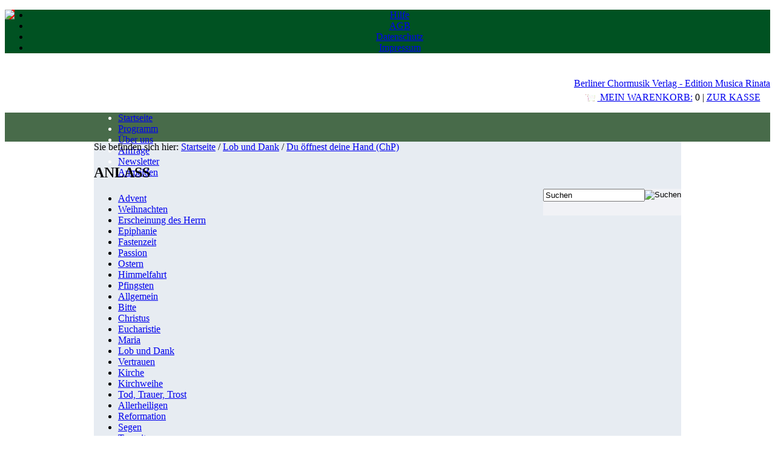

--- FILE ---
content_type: text/html
request_url: https://www.sonat-verlag.de/Lob-und-Dank/Du-oeffnest-deine-Hand-ChP::1001.html
body_size: 16109
content:


<!DOCTYPE html PUBLIC "-//W3C//DTD XHTML 1.0 Transitional//EN" "http://www.w3.org/TR/xhtml1/DTD/xhtml1-transitional.dtd">
<html xmlns="http://www.w3.org/1999/xhtml" dir="ltr" xml:lang="de">
<head>
<meta http-equiv="Content-Type" content="text/html; charset=iso-8859-15" /> 
<meta http-equiv="Content-Style-Type" content="text/css" />
<title>Du öffnest deine Hand (ChP) - Edition Sonat-Verlag</title>
<meta http-equiv="content-language" content="de" />
<meta http-equiv="cache-control" content="no-cache" />
<meta name="keywords" content="öffnest" />
<meta name="description" content="Du öffnest deine Hand (ChP):" />
<meta name="language" content="de" />
<meta name="robots" content="index,follow" />
<meta name="author" content="Stefan Rauh" />
<meta name="publisher" content="Stefan Rauh" />
<meta name="company" content="Sonat Verlag | Stefan Rauh" />
<meta name="page-topic" content="shopping" />
<meta name="reply-to" content="contact@berlin-chormusik-verlag.de" />
<meta name="revisit-after" content="5" />
<link rel="canonical" href="https://www.sonat-verlag.de/Lob-und-Dank/Du-oeffnest-deine-Hand-ChP::1001.html" />
<link rel="shortcut icon" href="https://www.sonat-verlag.de/templates/sonat/favicon.ico" type="image/x-icon" />
<!--
=========================================================
modified eCommerce Shopsoftware (c) 2009-2012 [www.modified-shop.org]
=========================================================

modified eCommerce Shopsoftware offers you highly scalable E-Commerce-Solutions and Services.
The Shopsoftware is redistributable under the GNU General Public License (Version 2) [http://www.gnu.org/licenses/gpl-2.0.html].
based on: E-Commerce Engine Copyright (c) 2006 xt:Commerce, created by Mario Zanier & Guido Winger and licensed under GNU/GPL.
Information and contribution at http://www.xt-commerce.com

=========================================================
Please visit our website: www.modified-shop.org
=========================================================
-->

<meta name="generator" content="(c) by modified eCommerce Shopsoftware ------|| http://www.modified-shop.org" />
<base href="https://www.sonat-verlag.de/" />
<link rel="stylesheet" href="templates/sonat/stylesheet.css" type="text/css" />
<link rel="stylesheet" href="templates/sonat/css/thickbox.css" type="text/css" media="screen" />

<link rel="stylesheet" href="templates/sonat/css/jquery-ui.css" type="text/css" media="screen" />
<script type="text/javascript"><!--
var selected;
var submitter = null;
function submitFunction() {
    submitter = 1;
}
function popupWindow(url) {
  window.open(url,'popupWindow','toolbar=no,location=no,directories=no,status=no,menubar=no,scrollbars=yes,resizable=yes,copyhistory=no,width=100,height=100,screenX=150,screenY=150,top=150,left=150')
}  
function selectRowEffect(object, buttonSelect) {
  if (!selected) {
    if (document.getElementById) {
      selected = document.getElementById('defaultSelected');
    } else {
      selected = document.all['defaultSelected'];
    }
  }
  if (selected) selected.className = 'moduleRow';
  object.className = 'moduleRowSelected';
  selected = object;
  if (document.getElementById('payment'[0])) {
    document.getElementById('payment'[buttonSelect]).checked=true;
  }
}
function rowOverEffect(object) {
  if (object.className == 'moduleRow') object.className = 'moduleRowOver';
}
function rowOutEffect(object) {
  if (object.className == 'moduleRowOver') object.className = 'moduleRow';
}
function popupImageWindow(url) {
  window.open(url,'popupImageWindow','toolbar=no,location=no,directories=no,status=no,menubar=no,scrollbars=no,resizable=yes,copyhistory=no,width=100,height=100,screenX=150,screenY=150,top=150,left=150')
}
//--></script>
<script src="templates/sonat/javascript/jquery.js" type="text/javascript"></script>
<script src="templates/sonat/javascript/thickbox.js" type="text/javascript"></script>

<script src="templates/sonat/javascript/jquery-ui.js" type="text/javascript"></script>
<script type="text/javascript">
/* <![CDATA[ */
	//Laden einer CSS Datei mit jquery	
    $.get("templates/sonat"+"/css/javascript.css", function(css) {
		$("head").append("<style type='text/css'>"+css+"<\/style>");
	});
	
	$(function() {
		$("#tabbed_product_info").tabs();
		$("#accordion_product_info").accordion({ autoHeight: false });
	});
/*]]>*/
</script>

<script src='https://www.sonat-verlag.de/soundmanager/soundmanager2.js'></script><script src='https://www.sonat-verlag.de/soundmanager/mp3-player-button.js'></script>
<script>
soundManager.setup({

  url: 'https://www.sonat-verlag.de/soundmanager/',
debugMode:true,
  flashVersion: 9, // optional: shiny features (default = 8)
  // optional: ignore Flash where possible, use 100% HTML5 mode
  // preferFlash: false,
  onready: function() {

    // Ready to use; soundManager.createSound() etc. can now be called.

  }
});
</script>

<style type="text/css" media="screen">
a.sm2_button {
 position:relative;
 display:inline-block; /* If you worry about old browser bugs, Firefox 2 might not like this and may need -moz-inline-box instead. :D */
 width:18px;
 height:18px;
 text-indent:-9999px; /* don't show link text */
 overflow:hidden; /* don't draw inner link text */
 vertical-align:middle;
 /* and, a bit of round-ness for the cool browsers. */
 border-radius:2px;
 margin-top:-1px; /* vertical align tweak */
 /* safari 3.1+ fun (/W3 working draft extension, TBD.) */
 -webkit-transition-property: hover;
 -webkit-transition: all 0.2s ease-in-out;
 -moz-transition: all 0.2s ease-in-out 0s; /* firefox 4 (couldn't sort out -moz-transform vs. MozTransform, so, "all" for now) */
 -o-transition-property: background-color; /* opera 10.5 */
 -o-transition-duration: 0.15s;
 /* weird IE 6/7 display fixes, and/or I'm doing it wrong */
 *text-indent:0px;
 *line-height:99em;
 *vertical-align: top;
}

a.sm2_button:focus {
 outline:none; /* maybe evil, but don't show the slight border outline on focus. */
}

a.sm2_button,
a.sm2_button.sm2_paused:hover {
 background-color:#3399cc;
 background-image:url(https://www.sonat-verlag.de//soundmanager/arrow-right-white.png);
 /* where possible, use data: and skip the HTTP request. Fancy-pants. Would use short-hand background: for above, but IE 8 doesn't override background-image. */
 background-image:url([data-uri]);
 background-image: none, url(https://www.sonat-verlag.de/soundmanager/arrow-right-white-2x.png);
 background-size: 9px 10px;
 *background-image:url(../image/arrow-right-white.gif); /* IE 6+7 don't do DATA: URIs */
 background-repeat:no-repeat;
 background-position:5px 50%;
 *background-position:5px 4px; /* IE 6 again */
}

a.sm2_button:hover,
a.sm2_button.sm2_playing,
a.sm2_button.sm2_playing:hover {
 background-color:#cc3333;
}

a.sm2_button.sm2_playing,
a.sm2_button.sm2_playing:hover {
 -moz-transform:rotate(90deg);
 -webkit-transform:rotate(90deg);
 -ms-transform:rotate(90deg);
}

a.sm2_button.sm2_paused,
a.sm2_button.sm2_paused:hover {
 background-color:#666;
}
</style>

</head>
<body>





<div id="fb-root"></div>

<script>(function(d, s, id) {

  var js, fjs = d.getElementsByTagName(s)[0];

  if (d.getElementById(id)) return;

  js = d.createElement(s); js.id = id;

  js.src = "//connect.facebook.net/de_DE/sdk.js#xfbml=1&version=v2.3";

  fjs.parentNode.insertBefore(js, fjs);

}(document, 'script', 'facebook-jssdk'));</script>


<div style="width:100%;background:#005222;text-align:center;margin:0 auto;">


<div id="headerpic">
<div style="float:left;background:#ff0000;margin-top:0;">
<a href="https://www.sonat-verlag.de/"><img src="https://www.sonat-verlag.de/templates/sonat/img/headerpic2.png"></a>
</div>
<ul id="topnavi">
<li><a href="https://www.sonat-verlag.de/Hilfe:_:12.html">Hilfe</a></li>
<li><a href="https://www.sonat-verlag.de/Unsere-AGB:_:3.html">AGB</a></li>
<li><a href="https://www.sonat-verlag.de/Datenschutz:_:2.html">Datenschutz</a></li>
<li><a href="https://www.sonat-verlag.de/Impressum:_:4.html">Impressum</a></li>
</ul>
<div id="navi" style="float:right;margin-top:25px;"><a target="_blank" href="https://www.sonat-verlag.de">Berliner Chormusik Verlag - Edition Musica Rinata</a>
<div id="cartlink" style="margin-top:5px;">
<a href="https://www.sonat-verlag.de/shopping_cart.php"><img style="vertical-align:middle;" src="/images/cart.png"> MEIN WARENKORB:</a> 0 | <a href="https://www.sonat-verlag.de/checkout_shipping.php">ZUR KASSE</a></div></div>

</div>

</div>
<div style="clear:both;"></div>
<div style="width:100%px;background:#486b4a;margin:0 auto;">
<div style="width:970px;background:#486b4a;text-align:left;height:48px;margin:0 auto;color:#ffffff;">
<ul id="topmenu">
      <li><a href="https://www.sonat-verlag.de/">Startseite</a></li>
<!--<li><a href="https://www.sonat-verlag.de/shopping_cart.php">Warenkorb</a></li>-->
<li><a href="https://www.sonat-verlag.de/Programm:_:19.html">Programm</a></li>
<li><a href="https://www.sonat-verlag.de/Ueber-uns:_:13.html">&Uuml;ber uns</a></li>
<li><a href="https://www.sonat-verlag.de/Kontakt:_:7.html">Anfrage</a></li>
<li><a href="newsletter.php">Newsletter</a></li>
        <li><a href="https://www.sonat-verlag.de/login.php">Anmelden</a></li>
      <!--             <li><a href="https://www.sonat-verlag.de/account.php">Mein Konto</a></li>
                    <li><a href="https://www.sonat-verlag.de/create_account.php">Neukunde?</a></li>
            <li><a href="https://www.sonat-verlag.de/checkout_shipping.php">Kasse</a></li>
              <li><a href="https://www.sonat-verlag.de/login.php">Anmelden</a></li>
      -->

</ul>
<div class="mysearch" style="background:#f1f2f6;float:right;height:44px;margin-top:2px;margin-bottom:2px;">

<form id="quick_find" action="https://www.sonat-verlag.de/advanced_search_result.php" method="get"><input type="hidden" name="MODsid" value="b364f9b3f360215488fee995f1d7c8af" />
<table border="0" class="search_header" cellspacing="0" cellpadding="0">
     <!--<tr>
          <td colspan="2"><strong>Suche:</strong></td>
     </tr>-->
     <tr>
          <td><input type="text" name="keywords" value="Suchen" style="width:160px;" maxlength="30" onfocus="if(this.value==this.defaultValue) this.value='';" onblur="if(this.value=='') this.value=this.defaultValue;" /></td>
          <td><input type="image" src="templates/sonat/buttons/german/button_quick_find.gif" alt="Suchen" title=" Suchen " /></td>
     </tr>
     <!--<tr>
          <td colspan="2"><a href="https://www.sonat-verlag.de/advanced_search.php">Erweiterte Suche &raquo;</a></td>
     </tr>-->
</table>
</form> 
</div>

</div>
</div>
<div style="width:970px;background:#e7ecf2;text-align:left;margin:0 auto;">
  <div id="breadcrumb">Sie befinden sich hier: <a href="https://www.sonat-verlag.de/" class="headerNavigation">Startseite</a> / <a href="https://www.sonat-verlag.de/Lob-und-Dank:::1.html" class="headerNavigation">Lob und Dank</a> / <a href="https://www.sonat-verlag.de/Lob-und-Dank/Du-oeffnest-deine-Hand-ChP::1001.html" class="headerNavigation">Du &ouml;ffnest deine Hand (ChP)</a>
</div>
<div id="contentwrap">
<div id="leftcol">
 

<h2 class="categoryheader">ANLASS</h2>
<ul id="categorymenu">
	<li class="level1"><a href="https://www.sonat-verlag.de/Advent:::5.html" title="Advent">Advent</a></li>
	<li class="level1"><a href="https://www.sonat-verlag.de/Weihnachten:::6.html" title="Weihnachten">Weihnachten</a></li>
	<li class="level1"><a href="https://www.sonat-verlag.de/Erscheinung-des-Herrn:::36.html" title="Erscheinung des Herrn">Erscheinung des Herrn</a></li>
	<li class="level1"><a href="https://www.sonat-verlag.de/Epiphanie:::42.html" title="Epiphanie">Epiphanie</a></li>
	<li class="level1"><a href="https://www.sonat-verlag.de/Fastenzeit:::27.html" title="Fastenzeit">Fastenzeit</a></li>
	<li class="level1"><a href="https://www.sonat-verlag.de/Passion:::4.html" title="Passion">Passion</a></li>
	<li class="level1"><a href="https://www.sonat-verlag.de/Ostern:::7.html" title="Ostern">Ostern</a></li>
	<li class="level1"><a href="https://www.sonat-verlag.de/Himmelfahrt:::32.html" title="Himmelfahrt">Himmelfahrt</a></li>
	<li class="level1"><a href="https://www.sonat-verlag.de/Pfingsten:::29.html" title="Pfingsten">Pfingsten</a></li>
	<li class="level1"><a href="https://www.sonat-verlag.de/Allgemein:::2.html" title="Allgemein">Allgemein</a></li>
	<li class="level1"><a href="https://www.sonat-verlag.de/Bitte:::15.html" title="Bitte">Bitte</a></li>
	<li class="level1"><a href="https://www.sonat-verlag.de/Christus:::10.html" title="Christus">Christus</a></li>
	<li class="level1"><a href="https://www.sonat-verlag.de/Eucharistie:::19.html" title="Eucharistie">Eucharistie</a></li>
	<li class="level1"><a href="https://www.sonat-verlag.de/Maria:::18.html" title="Maria">Maria</a></li>
	<li class="level1 active1 activeparent1"><a href="https://www.sonat-verlag.de/Lob-und-Dank:::1.html" title="Lob und Dank">Lob und Dank</a></li>
	<li class="level1"><a href="https://www.sonat-verlag.de/Vertrauen:::3.html" title="Vertrauen">Vertrauen</a></li>
	<li class="level1"><a href="https://www.sonat-verlag.de/Kirche:::33.html" title="Kirche">Kirche</a></li>
	<li class="level1"><a href="https://www.sonat-verlag.de/Kirchweihe:::17.html" title="Kirchweihe">Kirchweihe</a></li>
	<li class="level1"><a href="https://www.sonat-verlag.de/Tod-Trauer-Trost:::8.html" title="Tod, Trauer, Trost">Tod, Trauer, Trost</a></li>
	<li class="level1"><a href="https://www.sonat-verlag.de/Allerheiligen:::14.html" title="Allerheiligen">Allerheiligen</a></li>
	<li class="level1"><a href="https://www.sonat-verlag.de/Reformation:::57.html" title="Reformation">Reformation</a></li>
	<li class="level1"><a href="https://www.sonat-verlag.de/Segen:::12.html" title="Segen">Segen</a></li>
	<li class="level1"><a href="https://www.sonat-verlag.de/Tagzeiten:::24.html" title="Tagzeiten">Tagzeiten</a></li>
	<li class="level1"><a href="https://www.sonat-verlag.de/Messen:::31.html" title="Messen">Messen</a></li>
	<li class="level1"><a href="https://www.sonat-verlag.de/Gemeindelied-im-Chor:::23.html" title="Gemeindelied im Chor">Gemeindelied im Chor</a></li>
	<li class="level1"><a href="https://www.sonat-verlag.de/Gesaenge-zur-Messfeier:::34.html" title="Gesänge zur Messfeier">Gesänge zur Messfeier</a></li>
	<li class="level1"><a href="https://www.sonat-verlag.de/Gospel-Spiritual:::21.html" title="Gospel / Spiritual">Gospel / Spiritual</a></li>
	<li class="level1"><a href="https://www.sonat-verlag.de/Herrnhuter-Kirchenmusik:::39.html" title="Herrnhuter Kirchenmusik">Herrnhuter Kirchenmusik</a></li>
	<li class="level1"><a href="https://www.sonat-verlag.de/Chorwerke-der-Sing-Akademie:::22.html" title="Chorwerke der Sing-Akademie">Chorwerke der Sing-Akademie</a></li>
	<li class="level1"><a href="https://www.sonat-verlag.de/Sonstiges:::30.html" title="Sonstiges">Sonstiges</a></li>
	<li class="level1"><a href="https://www.sonat-verlag.de/Kinderchor:::55.html" title="Kinderchor">Kinderchor</a></li>
	<li class="level1"><a href="https://www.sonat-verlag.de/Frauenchor:::20.html" title="Frauenchor">Frauenchor</a></li>
	<li class="level1"><a href="https://www.sonat-verlag.de/Maennerchor:::9.html" title="Männerchor">Männerchor</a></li>
	<li class="level1"><a href="https://www.sonat-verlag.de/Dreistimmiger-Chor:::26.html" title="Dreistimmiger Chor">Dreistimmiger Chor</a></li>
	<li class="level1"><a href="https://www.sonat-verlag.de/Solo-Gesang-mit-Instr:::40.html" title="Solo-Gesang mit Instr">Solo-Gesang mit Instr</a></li>
	<li class="level1"><a href="https://www.sonat-verlag.de/Solo-Gesang-mit-Org:::41.html" title="Solo-Gesang mit Org">Solo-Gesang mit Org</a></li>
	<li class="level1"><a href="https://www.sonat-verlag.de/Singspiele:::51.html" title="Singspiele">Singspiele</a></li>
	<li class="level1"><a href="https://www.sonat-verlag.de/Orgel:::38.html" title="Orgel">Orgel</a></li>
	<li class="level1"><a href="https://www.sonat-verlag.de/Orgel-manualiter:::44.html" title="Orgel manualiter">Orgel manualiter</a></li>
	<li class="level1"><a href="https://www.sonat-verlag.de/Orgel-mit-Instrumenten:::46.html" title="Orgel mit Instrumenten">Orgel mit Instrumenten</a></li>
	<li class="level1"><a href="https://www.sonat-verlag.de/Orgelwerke-verschiedener-Komponisten-Sammlungen:::45.html" title="Orgelwerke verschiedener Komponisten (Sammlungen)">Orgelwerke verschiedener Komponisten (Sammlungen)</a></li>
	<li class="level1"><a href="https://www.sonat-verlag.de/Kammermusik-fuer-Blaeser:::54.html" title="Kammermusik für Bläser">Kammermusik für Bläser</a></li>
	<li class="level1"><a href="https://www.sonat-verlag.de/Kammermusik-fuer-Streicher:::53.html" title="Kammermusik für Streicher">Kammermusik für Streicher</a></li>
	<li class="level1"><a href="https://www.sonat-verlag.de/Blockfloete:::49.html" title="Blockflöte">Blockflöte</a></li>
	<li class="level1"><a href="https://www.sonat-verlag.de/Klavier:::52.html" title="Klavier">Klavier</a></li>
	<li class="level1"><a href="https://www.sonat-verlag.de/Orchesterwerke:::43.html" title="Orchesterwerke">Orchesterwerke</a></li>
	<li class="level1"><a href="https://www.sonat-verlag.de/Werke-fuer-den-Koeniglichen-Hof-und-Domchor:::11.html" title="Werke für den Königlichen Hof- und Domchor">Werke für den Königlichen Hof- und Domchor</a></li>
	<li class="level1"><a href="https://www.sonat-verlag.de/weltliche-Choere:::13.html" title="weltliche Chöre">weltliche Chöre</a></li>
	<li class="level1"><a href="https://www.sonat-verlag.de/Volkslieder:::28.html" title="Volkslieder">Volkslieder</a></li>
	<li class="level1"><a href="https://www.sonat-verlag.de/CDs:::50.html" title="CDs">CDs</a></li>
	<li class="level1"><a href="https://www.sonat-verlag.de/Neue-Songs:::59.html" title="Neue Songs">Neue Songs</a></li>
	<li class="level1"><a href="https://www.sonat-verlag.de/Frieden:::60.html" title="Frieden">Frieden</a></li>
	<li class="level1"><a href="https://www.sonat-verlag.de/Buecher:::62.html" title="Bücher">Bücher</a></li>
</ul>


<h2 class="boxheader compoheader">KOMPONISTEN</h2>
<div class="boxbody"><form id="manufacturers" action="https://www.sonat-verlag.de/" method="get"><select name="manufacturers_id" onchange="if (form.manufacturers_id.selectedIndex != 0) location = form.manufacturers_id.options[form.manufacturers_id.selectedIndex].value;" size="1" style="width: 100%;"><option value="" selected="selected">Bitte w&auml;hlen</option><option value="https://www.sonat-verlag.de/Acker-Dieter:.:208.html">Acker, Dieter</option><option value="https://www.sonat-verlag.de/Adam-Johann-Georg-1806-1867:.:328.html">Adam, Johann Ge..</option><option value="https://www.sonat-verlag.de/Ailbout-Hans:.:253.html">Ailbout, Hans</option><option value="https://www.sonat-verlag.de/Albrechtsberger-Joh-Georg-1736-1809:.:165.html">Albrechtsberger..</option><option value="https://www.sonat-verlag.de/Amann-Vincent-Aloise-1834-1899:.:196.html">Amann, Vincent ..</option><option value="https://www.sonat-verlag.de/Anerio-Felice-1560-1614:.:269.html">Anerio, Felice ..</option><option value="https://www.sonat-verlag.de/Anonymus:.:98.html">Anonymus</option><option value="https://www.sonat-verlag.de/Ardelt-Reinhard-1966:.:226.html">Ardelt, Reinhar..</option><option value="https://www.sonat-verlag.de/Arnold-Georg-1676:.:170.html">Arnold, Georg (..</option><option value="https://www.sonat-verlag.de/Arnold-Siegfried-1945:.:327.html">Arnold, Siegfri..</option><option value="https://www.sonat-verlag.de/Auffmann-Joseph-Anton-ca-1720-1773:.:218.html">Auffmann, Josep..</option><option value="https://www.sonat-verlag.de/Aumann-Franz-1728-1797:.:166.html">Aumann, Franz (..</option><option value="https://www.sonat-verlag.de/Bach-August-Wilhelm-1796-1869:.:306.html">Bach, August Wi..</option><option value="https://www.sonat-verlag.de/Bach-Joh-Christian-1735-1782:.:219.html">Bach, Joh. Chri..</option><option value="https://www.sonat-verlag.de/Bach-Joh-Sebastian-1685-1750:.:230.html">Bach, Joh. Seba..</option><option value="https://www.sonat-verlag.de/Banchieri-Adriano-1568-1634:.:224.html">Banchieri, Adri..</option><option value="https://www.sonat-verlag.de/Bandermann-Lothar-1936:.:341.html">Bandermann, Lot..</option><option value="https://www.sonat-verlag.de/Barner-Andreas-1835-1910:.:198.html">Barner, Andreas..</option><option value="https://www.sonat-verlag.de/Bartmuss-Richard-1859-1910:.:87.html">Bartmuß, Richar..</option><option value="https://www.sonat-verlag.de/Battmann-Jacques-Louis:.:319.html">Battmann, Jacqu..</option><option value="https://www.sonat-verlag.de/Battmann-Jacques-Louis:.:162.html">Battmann, Jacqu..</option><option value="https://www.sonat-verlag.de/Becker-Albert-1834-1899:.:1.html">Becker, Albert ..</option><option value="https://www.sonat-verlag.de/Benaut-Josse-Francois-Joseph-1743-1794:.:189.html">Benaut, Josse-F..</option><option value="https://www.sonat-verlag.de/Benda-Georg-1722-1795:.:151.html">Benda, Georg (1..</option><option value="https://www.sonat-verlag.de/Benoit-Peter-1834-1901:.:272.html">Benoit, Peter (..</option><option value="https://www.sonat-verlag.de/Berger-Wilhelm-1861-1911:.:2.html">Berger, Wilhelm..</option><option value="https://www.sonat-verlag.de/Berghorn-Alfred:.:231.html">Berghorn, Alfre..</option><option value="https://www.sonat-verlag.de/Bergt-August-1771-1837:.:145.html">Bergt, August (..</option><option value="https://www.sonat-verlag.de/Bernier-Nicolas-1664-1734:.:282.html">Bernier, Nicola..</option><option value="https://www.sonat-verlag.de/Bibl-Rudolf-1832-1902:.:266.html">Bibl, Rudolf (1..</option><option value="https://www.sonat-verlag.de/Biller-G-Chr:.:360.html">Biller, G. Chr.</option><option value="https://www.sonat-verlag.de/Birn-Max-1863-1926:.:267.html">Birn, Max (1863..</option><option value="https://www.sonat-verlag.de/Blaze-Henri-1763-1833:.:154.html">Blaze, Henri (1..</option><option value="https://www.sonat-verlag.de/Boeddecker-Philipp-Friedrich-1607-1683:.:351.html">Böddecker, Phil..</option><option value="https://www.sonat-verlag.de/Boely-Alexandre-1785-1858:.:184.html">Boely, Alexandr..</option><option value="https://www.sonat-verlag.de/Boehmann-Boris-1964:.:3.html">Böhmann, Boris ..</option><option value="https://www.sonat-verlag.de/Bohn-Ernest-Guillaume:.:192.html">Bohn, Ernest Gu..</option><option value="https://www.sonat-verlag.de/Boyce-William-1710-1779:.:176.html">Boyce, William ..</option><option value="https://www.sonat-verlag.de/Brahms-Johannes-1833-1897:.:7.html">Brahms, Johanne..</option><option value="https://www.sonat-verlag.de/Breman-Niklas:.:293.html">Breman, Niklas</option><option value="https://www.sonat-verlag.de/Bresch-Elisabeth:.:322.html">Bresch, Elisabe..</option><option value="https://www.sonat-verlag.de/Breuer-Heribert:.:225.html">Breuer, Heriber..</option><option value="https://www.sonat-verlag.de/Briegel-Carl-Wolfgang:.:130.html">Briegel, Carl W..</option><option value="https://www.sonat-verlag.de/Brixi-Franz-Xaver:.:144.html">Brixi, Franz Xa..</option><option value="https://www.sonat-verlag.de/Brochin-Pavel:.:329.html">Brochin, Pavel</option><option value="https://www.sonat-verlag.de/Brommann-Tobias:.:4.html">Brommann, Tobia..</option><option value="https://www.sonat-verlag.de/Brosig-Moritz:.:194.html">Brosig, Moritz</option><option value="https://www.sonat-verlag.de/Bruch-Max:.:5.html">Bruch, Max</option><option value="https://www.sonat-verlag.de/Brueck-Joh-Friedr:.:164.html">Brück, Joh. Fri..</option><option value="https://www.sonat-verlag.de/Bruckner-Anton:.:6.html">Bruckner, Anton</option><option value="https://www.sonat-verlag.de/Brueckner-Monika:.:232.html">Brückner, Monik..</option><option value="https://www.sonat-verlag.de/Burney-Charles:.:297.html">Burney, Charles</option><option value="https://www.sonat-verlag.de/Buxtehude-Dieterich:.:331.html">Buxtehude, Diet..</option><option value="https://www.sonat-verlag.de/Byrd-William:.:290.html">Byrd, William</option><option value="https://www.sonat-verlag.de/Caldara-Antonio:.:128.html">Caldara, Antoni..</option><option value="https://www.sonat-verlag.de/Capocci-Filippo:.:275.html">Capocci, Filipp..</option><option value="https://www.sonat-verlag.de/Capricornus-Samuel:.:149.html">Capricornus, Sa..</option><option value="https://www.sonat-verlag.de/Carpani-Gaetano:.:167.html">Carpani, Gaetan..</option><option value="https://www.sonat-verlag.de/Cazzati-Maurizio:.:141.html">Cazzati, Mauriz..</option><option value="https://www.sonat-verlag.de/Chemin-Petit-Hans:.:209.html">Chemin-Petit, H..</option><option value="https://www.sonat-verlag.de/Cherubini-Luigi:.:8.html">Cherubini, Luig..</option><option value="https://www.sonat-verlag.de/Claussmann-Aloys:.:207.html">Claussmann, Alo..</option><option value="https://www.sonat-verlag.de/Cominetti-Ennio:.:303.html">Cominetti, Enni..</option><option value="https://www.sonat-verlag.de/Crabtree-Paul:.:10.html">Crabtree, Paul</option><option value="https://www.sonat-verlag.de/Crueger-Johann:.:9.html">Crüger, Johann</option><option value="https://www.sonat-verlag.de/Dandrieu-Pierre:.:177.html">Dandrieu, Pierr..</option><option value="https://www.sonat-verlag.de/Dedekind-Constantin-Chr:.:271.html">Dedekind, Const..</option><option value="https://www.sonat-verlag.de/Delalande-Michel-Richard:.:126.html">Delalande Miche..</option><option value="https://www.sonat-verlag.de/Diabelli-Anton:.:119.html">Diabelli, Anton</option><option value="https://www.sonat-verlag.de/Dietrich-Albert:.:12.html">Dietrich, Alber..</option><option value="https://www.sonat-verlag.de/Dittersdorf-Carl-Ditters-v:.:148.html">Dittersdorf, Ca..</option><option value="https://www.sonat-verlag.de/Doles-Johann-Friedrich:.:105.html">Doles, Johann F..</option><option value="https://www.sonat-verlag.de/Doeser-Peter-Alexander:.:190.html">Döser, Peter Al..</option><option value="https://www.sonat-verlag.de/Draeseke-Felix:.:13.html">Draeseke, Felix</option><option value="https://www.sonat-verlag.de/Dressler-Gallus:.:11.html">Dressler, Gallu..</option><option value="https://www.sonat-verlag.de/Drwenski-Walter-1892-1956:.:261.html">Drwenski, Walte..</option><option value="https://www.sonat-verlag.de/Ebeling-Johann-Georg:.:15.html">Ebeling, Johann..</option><option value="https://www.sonat-verlag.de/Eberlin-Joh-Ernst:.:146.html">Eberlin, Joh. E..</option><option value="https://www.sonat-verlag.de/Eccard-Johann:.:14.html">Eccard, Johann</option><option value="https://www.sonat-verlag.de/Eckardt-William:.:298.html">Eckardt, Willia..</option><option value="https://www.sonat-verlag.de/Elger-Wolfgang-1932:.:92.html">Elger, Wolfgang..</option><option value="https://www.sonat-verlag.de/Enckhausen-Heinrich:.:191.html">Enckhausen, Hei..</option><option value="https://www.sonat-verlag.de/Engel-David-Hermann:.:278.html">Engel, David He..</option><option value="https://www.sonat-verlag.de/Erdmann-Dietrich:.:254.html">Erdmann, Dietri..</option><option value="https://www.sonat-verlag.de/Faehrmann-Hans:.:304.html">Fährmann, Hans</option><option value="https://www.sonat-verlag.de/Faisst-Immanuel:.:120.html">Faißt, Immanuel</option><option value="https://www.sonat-verlag.de/Fasch-C-Fr-Chr:.:18.html">Fasch, C. Fr. C..</option><option value="https://www.sonat-verlag.de/Feltz-Louis-1816-1891:.:158.html">Feltz, Louis (1..</option><option value="https://www.sonat-verlag.de/Fink-Christian-1831-1911:.:83.html">Fink, Christian..</option><option value="https://www.sonat-verlag.de/Fischer-Michael-Gotthard:.:188.html">Fischer, Michae..</option><option value="https://www.sonat-verlag.de/Fluegel-Gustav:.:183.html">Flügel, Gustav</option><option value="https://www.sonat-verlag.de/Forchhammer-Theophil:.:182.html">Forchhammer, Th..</option><option value="https://www.sonat-verlag.de/Forster-Alexandra:.:333.html">Forster, Alexan..</option><option value="https://www.sonat-verlag.de/Frauenholtz-Joh-Christoph:.:133.html">Frauenholtz, Jo..</option><option value="https://www.sonat-verlag.de/Freundt-Cornelius:.:17.html">Freundt, Cornel..</option><option value="https://www.sonat-verlag.de/Freydt-Johann-Ludwig:.:296.html">Freydt, Johann ..</option><option value="https://www.sonat-verlag.de/Frieberger-Rupert-Gottfr-1951-2016:.:161.html">Frieberger, Rup..</option><option value="https://www.sonat-verlag.de/Fuchs-Bastian-1994:.:361.html">Fuchs, Bastian ..</option><option value="https://www.sonat-verlag.de/Fuchs-Robert:.:270.html">Fuchs, Robert</option><option value="https://www.sonat-verlag.de/Fuehrer-Robert:.:305.html">Führer, Robert</option><option value="https://www.sonat-verlag.de/Funke-Michael-C:.:16.html">Funke, Michael ..</option><option value="https://www.sonat-verlag.de/Fux-Joh-Josef:.:142.html">Fux, Joh. Josef</option><option value="https://www.sonat-verlag.de/Gabrieli-Giovanni:.:25.html">Gabrieli, Giova..</option><option value="https://www.sonat-verlag.de/Gade-Niels-W:.:26.html">Gade, Niels W.</option><option value="https://www.sonat-verlag.de/Gadsch-Herbert-1913-2011:.:100.html">Gadsch, Herbert..</option><option value="https://www.sonat-verlag.de/Gast-Friedrich-Moritz:.:307.html">Gast, Friedrich..</option><option value="https://www.sonat-verlag.de/Geierhaas-Gustav-1888-1976:.:352.html">Geierhaas, Gust..</option><option value="https://www.sonat-verlag.de/Geisler-Joh-Christian:.:117.html">Geisler, Joh. C..</option><option value="https://www.sonat-verlag.de/Genzmer-Harald:.:233.html">Genzmer, Harald</option><option value="https://www.sonat-verlag.de/Gerlach-Guenter:.:19.html">Gerlach, Günter</option><option value="https://www.sonat-verlag.de/Gerstenbuettel-Joachim:.:229.html">Gerstenbüttel, ..</option><option value="https://www.sonat-verlag.de/Gessner-Adolph-1864-1919:.:199.html">Gessner, Adolph..</option><option value="https://www.sonat-verlag.de/Glaser-Joh-Wendelin:.:143.html">Glaser, Joh. We..</option><option value="https://www.sonat-verlag.de/Gluck-Christoph-W:.:273.html">Gluck, Christop..</option><option value="https://www.sonat-verlag.de/Goebel-Benedict:.:263.html">Goebel, Benedic..</option><option value="https://www.sonat-verlag.de/Goltz-Susanne:.:20.html">Goltz, Susanne</option><option value="https://www.sonat-verlag.de/Goettsche-Gunther-Martin:.:103.html">Göttsche, Gunth..</option><option value="https://www.sonat-verlag.de/Graap-Lothar:.:99.html">Graap, Lothar</option><option value="https://www.sonat-verlag.de/Graun-Karl-Heinrich:.:97.html">Graun, Karl Hei..</option><option value="https://www.sonat-verlag.de/Graupner-Christoph-1683-1760:.:125.html">Graupner, Chris..</option><option value="https://www.sonat-verlag.de/Gregor-Christian:.:116.html">Gregor, Christi..</option><option value="https://www.sonat-verlag.de/Grell-Eduard:.:23.html">Grell, Eduard</option><option value="https://www.sonat-verlag.de/Grieg-Edvard:.:24.html">Grieg, Edvard</option><option value="https://www.sonat-verlag.de/Grimm-Daniel-Johann:.:118.html">Grimm, Daniel J..</option><option value="https://www.sonat-verlag.de/Gronostay-Uwe:.:22.html">Gronostay, Uwe</option><option value="https://www.sonat-verlag.de/Grosjean-Ernest:.:195.html">Grosjean, Ernes..</option><option value="https://www.sonat-verlag.de/Guilmant-Alexandre:.:185.html">Guilmant, Alexa..</option><option value="https://www.sonat-verlag.de/Gulbins-Max:.:203.html">Gulbins, Max</option><option value="https://www.sonat-verlag.de/Habert-Joh-Ev:.:262.html">Habert, Joh. Ev..</option><option value="https://www.sonat-verlag.de/Halaczinsky-Rudolf:.:234.html">Halaczinsky, Ru..</option><option value="https://www.sonat-verlag.de/Haller-Michael:.:28.html">Haller, Michael</option><option value="https://www.sonat-verlag.de/Hammerschmidt-Andreas:.:129.html">Hammerschmidt, ..</option><option value="https://www.sonat-verlag.de/Haendel-G-Fr:.:175.html">Händel, G. Fr.</option><option value="https://www.sonat-verlag.de/Hanisch-Joseph:.:31.html">Hanisch, Joseph</option><option value="https://www.sonat-verlag.de/Hardouin-Henri:.:300.html">Hardouin, Henri</option><option value="https://www.sonat-verlag.de/Harrer-Johann-Gottlob:.:114.html">Harrer, Johann ..</option><option value="https://www.sonat-verlag.de/Hassler-Hans-Leo:.:285.html">Hassler, Hans L..</option><option value="https://www.sonat-verlag.de/Hauptmann-Moritz:.:90.html">Hauptmann, Mori..</option><option value="https://www.sonat-verlag.de/Haydn-Joseph:.:138.html">Haydn, Joseph</option><option value="https://www.sonat-verlag.de/Haydn-Michael:.:123.html">Haydn, Michael</option><option value="https://www.sonat-verlag.de/Heiss-Tom-1976:.:343.html">Heiss, Tom (*19..</option><option value="https://www.sonat-verlag.de/Herbst-Johannes:.:115.html">Herbst, Johanne..</option><option value="https://www.sonat-verlag.de/Herzog-Joh-Georg:.:27.html">Herzog, Joh. Ge..</option><option value="https://www.sonat-verlag.de/Herzogenberg-Heinrich-v-1843-1900:.:30.html">Herzogenberg, H..</option><option value="https://www.sonat-verlag.de/Hesse-Adolph:.:193.html">Hesse, Adolph</option><option value="https://www.sonat-verlag.de/Hildemann-Wolfgang:.:235.html">Hildemann, Wolf..</option><option value="https://www.sonat-verlag.de/Hiller-Ferdinand:.:29.html">Hiller, Ferdina..</option><option value="https://www.sonat-verlag.de/Hiller-Johann-Adam:.:106.html">Hiller, Johann ..</option><option value="https://www.sonat-verlag.de/Himmel-Friedrich-Heinrich:.:228.html">Himmel, Friedri..</option><option value="https://www.sonat-verlag.de/Hofmann-Eberhard:.:94.html">Hofmann, Eberha..</option><option value="https://www.sonat-verlag.de/Hofmann-Leopold:.:159.html">Hofmann, Leopol..</option><option value="https://www.sonat-verlag.de/Holzbauer-Ignaz:.:156.html">Holzbauer, Igna..</option><option value="https://www.sonat-verlag.de/Homilius-Gottfried-August:.:96.html">Homilius, Gottf..</option><option value="https://www.sonat-verlag.de/Honegger-Arthur-1892-1955:.:356.html">Honegger, Arthu..</option><option value="https://www.sonat-verlag.de/Hoyer-Karl:.:277.html">Hoyer, Karl</option><option value="https://www.sonat-verlag.de/Humperdinck-Engelbert:.:210.html">Humperdinck, En..</option><option value="https://www.sonat-verlag.de/Jacobi-Tobias:.:173.html">Jacobi, Tobias</option><option value="https://www.sonat-verlag.de/Jadassohn-Salomon:.:186.html">Jadassohn, Salo..</option><option value="https://www.sonat-verlag.de/Jansen-Axel:.:316.html">Jansen, Axel</option><option value="https://www.sonat-verlag.de/Jansen-F-Gustav:.:279.html">Jansen, F. Gust..</option><option value="https://www.sonat-verlag.de/Jensen-Gustav:.:211.html">Jensen, Gustav</option><option value="https://www.sonat-verlag.de/Karg-Elert-Sigfrid:.:157.html">Karg-Elert, Sig..</option><option value="https://www.sonat-verlag.de/Karl-Florian:.:34.html">Karl, Florian</option><option value="https://www.sonat-verlag.de/Kayser-Isfrid:.:174.html">Kayser, Isfrid</option><option value="https://www.sonat-verlag.de/Keller-Godfrey:.:217.html">Keller, Godfrey</option><option value="https://www.sonat-verlag.de/Kiel-Friedrich:.:35.html">Kiel, Friedrich</option><option value="https://www.sonat-verlag.de/Kienzl-Wilhelm:.:212.html">Kienzl, Wilhelm</option><option value="https://www.sonat-verlag.de/Kindermann-Joh-Erasmus:.:315.html">Kindermann, Joh..</option><option value="https://www.sonat-verlag.de/Kirchner-Theodor:.:314.html">Kirchner, Theod..</option><option value="https://www.sonat-verlag.de/Kistler-Cyrill-1848-1907:.:340.html">Kistler, Cyrill..</option><option value="https://www.sonat-verlag.de/Kittel-Joh-Christian:.:197.html">Kittel, Joh. Ch..</option><option value="https://www.sonat-verlag.de/Klauer-Franz-Gustav:.:292.html">Klauer, Franz G..</option><option value="https://www.sonat-verlag.de/Klein-Bernhard:.:33.html">Klein, Bernhard</option><option value="https://www.sonat-verlag.de/Klek-Konrad:.:110.html">Klek, Konrad</option><option value="https://www.sonat-verlag.de/Klemenz-Martin:.:227.html">Klemenz, Martin</option><option value="https://www.sonat-verlag.de/Klughardt-August:.:260.html">Klughardt, Augu..</option><option value="https://www.sonat-verlag.de/Knecht-Justin-Heinr:.:171.html">Knecht, Justin ..</option><option value="https://www.sonat-verlag.de/Koch-Matthaeus:.:113.html">Koch, Matthäus</option><option value="https://www.sonat-verlag.de/Kocher-Conrad:.:86.html">Kocher, Conrad</option><option value="https://www.sonat-verlag.de/Koehler-Wilhelm:.:32.html">Köhler, Wilhelm</option><option value="https://www.sonat-verlag.de/Komma-Karl-Michael:.:236.html">Komma, Karl-Mic..</option><option value="https://www.sonat-verlag.de/Koeppl-Johannes:.:36.html">Köppl, Johannes</option><option value="https://www.sonat-verlag.de/Koessler-Hans:.:324.html">Kössler, Hans</option><option value="https://www.sonat-verlag.de/Krieger-Joh-Philipp:.:283.html">Krieger, Joh. P..</option><option value="https://www.sonat-verlag.de/Kropfreiter-Augustinus-Franz-1936-2003:.:108.html">Kropfreiter, Au..</option><option value="https://www.sonat-verlag.de/Lachner-Franz:.:213.html">Lachner, Franz</option><option value="https://www.sonat-verlag.de/Lang-Heinrich:.:180.html">Lang, Heinrich</option><option value="https://www.sonat-verlag.de/Lange-Samuel-de:.:200.html">Lange, Samuel d..</option><option value="https://www.sonat-verlag.de/Lange-Mueller-Peter-Erasmus-1850-1926:.:336.html">Lange-Müller, P..</option><option value="https://www.sonat-verlag.de/Lippacher-Clement:.:204.html">Lippacher, Clem..</option><option value="https://www.sonat-verlag.de/Liszt-Franz:.:134.html">Liszt, Franz</option><option value="https://www.sonat-verlag.de/Litzau-Johann-Barend:.:276.html">Litzau, Johann ..</option><option value="https://www.sonat-verlag.de/Loewe-Carl:.:38.html">Loewe, Carl</option><option value="https://www.sonat-verlag.de/Lohff-Dietrich:.:136.html">Lohff, Dietrich</option><option value="https://www.sonat-verlag.de/Lothar-Mark:.:214.html">Lothar, Mark</option><option value="https://www.sonat-verlag.de/Luetzel-Joh-Heinrich:.:37.html">Lützel, Joh. He..</option><option value="https://www.sonat-verlag.de/Mendelssohn-Bartholdy-Felix:.:42.html">Mendelssohn Bar..</option><option value="https://www.sonat-verlag.de/Mendelssohn-Arnold:.:43.html">Mendelssohn, Ar..</option><option value="https://www.sonat-verlag.de/Mengewein-Carl:.:41.html">Mengewein, Carl</option><option value="https://www.sonat-verlag.de/Mergner-Friedrich:.:163.html">Mergner, Friedr..</option><option value="https://www.sonat-verlag.de/Merkel-Gustav:.:45.html">Merkel, Gustav</option><option value="https://www.sonat-verlag.de/Metzler-Friedrich:.:255.html">Metzler, Friedr..</option><option value="https://www.sonat-verlag.de/Meyerbeer-Giacomo:.:44.html">Meyerbeer, Giac..</option><option value="https://www.sonat-verlag.de/Mine-Adolphe:.:259.html">Mine, Adolphe</option><option value="https://www.sonat-verlag.de/Mitterer-Ignaz:.:39.html">Mitterer, Ignaz</option><option value="https://www.sonat-verlag.de/Moritz-Kilian:.:347.html">Moritz, Kilian</option><option value="https://www.sonat-verlag.de/Mortimer-Peter:.:265.html">Mortimer, Peter</option><option value="https://www.sonat-verlag.de/Moyseowicz-Gabriela:.:256.html">Moyseowicz, Gab..</option><option value="https://www.sonat-verlag.de/Mozart-Leopold:.:137.html">Mozart, Leopold</option><option value="https://www.sonat-verlag.de/Mozart-Wolfgang-Amadeus:.:237.html">Mozart, Wolfgan..</option><option value="https://www.sonat-verlag.de/Muehling-August:.:280.html">Mühling, August</option><option value="https://www.sonat-verlag.de/Mueller-Richard-1830-1904:.:339.html">Müller, Richard..</option><option value="https://www.sonat-verlag.de/Mueller-Hartung-Carl:.:40.html">Müller-Hartung,..</option><option value="https://www.sonat-verlag.de/Naegele-Reiner-1960:.:338.html">Nägele, Reiner ..</option><option value="https://www.sonat-verlag.de/Nass-Joseph-C-M:.:46.html">Nass, Joseph C...</option><option value="https://www.sonat-verlag.de/Naumann-Emil-1827-1888:.:48.html">Naumann, Emil (..</option><option value="https://www.sonat-verlag.de/Naumann-Joh-Gottlieb:.:140.html">Naumann, Joh. G..</option><option value="https://www.sonat-verlag.de/Neithardt-August:.:47.html">Neithardt, Augu..</option><option value="https://www.sonat-verlag.de/Nicolai-Otto:.:49.html">Nicolai, Otto</option><option value="https://www.sonat-verlag.de/Noessler-Eduard:.:318.html">Nössler, Eduard</option><option value="https://www.sonat-verlag.de/Nuedling-Thomas:.:50.html">Nüdling, Thomas</option><option value="https://www.sonat-verlag.de/Oechsler-Elias-1850-1917:.:111.html">Oechsler, Elias..</option><option value="https://www.sonat-verlag.de/Ohse-Reinhard:.:104.html">Ohse, Reinhard</option><option value="https://www.sonat-verlag.de/Orlinski-Heinz-Bernhard:.:238.html">Orlinski, Heinz..</option><option value="https://www.sonat-verlag.de/Ostmeyer-Sebastian-M-1985:.:342.html">Ostmeyer, Sebas..</option><option value="https://www.sonat-verlag.de/Ozi-Etienne:.:288.html">Ozi, Etienne</option><option value="https://www.sonat-verlag.de/Pachelbel-Johann:.:301.html">Pachelbel, Joha..</option><option value="https://www.sonat-verlag.de/Palestrina-G-P-da:.:102.html">Palestrina, G. ..</option><option value="https://www.sonat-verlag.de/Palme-Rudolf:.:84.html">Palme, Rudolf</option><option value="https://www.sonat-verlag.de/Pasterwitz-Georg-v:.:152.html">Pasterwitz, Geo..</option><option value="https://www.sonat-verlag.de/Pearsall-Robert-Lucas:.:289.html">Pearsall, Rober..</option><option value="https://www.sonat-verlag.de/Petit-18-Jh:.:132.html">Petit (18. Jh)</option><option value="https://www.sonat-verlag.de/Pfitzner-Hans:.:257.html">Pfitzner, Hans</option><option value="https://www.sonat-verlag.de/Pflaeging-Helge:.:274.html">Pfläging, Helge</option><option value="https://www.sonat-verlag.de/Pitoni-Giuseppe-Ottavio:.:268.html">Pitoni, Giusepp..</option><option value="https://www.sonat-verlag.de/Piutti-Carl-1846-1902:.:52.html">Piutti, Carl (1..</option><option value="https://www.sonat-verlag.de/Praetorius-Michael:.:51.html">Praetorius, Mic..</option><option value="https://www.sonat-verlag.de/Raedlinger-Max-1993:.:337.html">Rädlinger, Max ..</option><option value="https://www.sonat-verlag.de/Raff-Joachim:.:187.html">Raff, Joachim</option><option value="https://www.sonat-verlag.de/Raiser-Christian-Markus:.:135.html">Raiser, Christi..</option><option value="https://www.sonat-verlag.de/Rasch-Hugo:.:247.html">Rasch, Hugo</option><option value="https://www.sonat-verlag.de/Rathgeber-Valentin:.:168.html">Rathgeber, Vale..</option><option value="https://www.sonat-verlag.de/Rauh-Stefan:.:53.html">Rauh, Stefan</option><option value="https://www.sonat-verlag.de/Rebling-Gustav-1821-1902:.:57.html">Rebling, Gustav..</option><option value="https://www.sonat-verlag.de/Reinecke-Carl:.:323.html">Reinecke, Carl</option><option value="https://www.sonat-verlag.de/Reinthaler-Carl-1822-1896:.:54.html">Reinthaler, Car..</option><option value="https://www.sonat-verlag.de/Rembt-Joh-Ernst:.:202.html">Rembt, Joh. Ern..</option><option value="https://www.sonat-verlag.de/Renner-Josef-jun:.:60.html">Renner, Josef j..</option><option value="https://www.sonat-verlag.de/Renner-Thomas:.:55.html">Renner, Thomas</option><option value="https://www.sonat-verlag.de/Rettich-Wilhelm:.:248.html">Rettich, Wilhel..</option><option value="https://www.sonat-verlag.de/Reutter-Georg:.:160.html">Reutter, Georg</option><option value="https://www.sonat-verlag.de/Rheinberger-Joseph:.:101.html">Rheinberger, Jo..</option><option value="https://www.sonat-verlag.de/Richter-Ernst-Friedrich:.:112.html">Richter, Ernst ..</option><option value="https://www.sonat-verlag.de/Richter-Franz-Xaver:.:127.html">Richter, Franz ..</option><option value="https://www.sonat-verlag.de/Riem-Wilhelm-Friedrich:.:58.html">Riem, Wilhelm F..</option><option value="https://www.sonat-verlag.de/Riemenschneider-Georg:.:286.html">Riemenschneider..</option><option value="https://www.sonat-verlag.de/Ries-Hubert:.:249.html">Ries, Hubert</option><option value="https://www.sonat-verlag.de/Rinck-Christian-Heinrich-1770-1846:.:107.html">Rinck, Christia..</option><option value="https://www.sonat-verlag.de/Rinkens-Wilhelm:.:258.html">Rinkens, Wilhel..</option><option value="https://www.sonat-verlag.de/Ritter-Christoph-1985:.:344.html">Ritter, Christo..</option><option value="https://www.sonat-verlag.de/Rolle-Joh-Heinrich:.:91.html">Rolle, Joh. Hei..</option><option value="https://www.sonat-verlag.de/Roentgen-Julius:.:61.html">Röntgen, Julius</option><option value="https://www.sonat-verlag.de/Rosenmueller-Johann:.:131.html">Rosenmüller, Jo..</option><option value="https://www.sonat-verlag.de/Roesler-Manuel:.:59.html">Rösler, Manuel</option><option value="https://www.sonat-verlag.de/Roessler-Richard:.:239.html">Rössler, Richar..</option><option value="https://www.sonat-verlag.de/Roskovsky-P-Pantaleon-Jozef-OFM-1734-1789:.:348.html">Roškovský, P. P..</option><option value="https://www.sonat-verlag.de/Rueckert-Theodor-1859-1932:.:355.html">Rückert, Theodo..</option><option value="https://www.sonat-verlag.de/Rudnick-Wilhelm:.:294.html">Rudnick, Wilhel..</option><option value="https://www.sonat-verlag.de/Rudorff-Ernst:.:56.html">Rudorff, Ernst</option><option value="https://www.sonat-verlag.de/Ruefer-Philipp-1844-1919:.:354.html">Rüfer, Philipp ..</option><option value="https://www.sonat-verlag.de/Ruehmann-Malte:.:181.html">Rühmann, Malte</option><option value="https://www.sonat-verlag.de/Rungenhagen-C-Fr:.:62.html">Rungenhagen, C...</option><option value="https://www.sonat-verlag.de/Rust-Wilhelm:.:281.html">Rust, Wilhelm</option><option value="https://www.sonat-verlag.de/Satie-Erik:.:310.html">Satie, Erik</option><option value="https://www.sonat-verlag.de/Schein-Joh-Hermann:.:325.html">Schein, Joh. He..</option><option value="https://www.sonat-verlag.de/Schicht-Joh-Gottfried:.:109.html">Schicht, Joh. G..</option><option value="https://www.sonat-verlag.de/Schlenker-Manfred:.:67.html">Schlenker, Manf..</option><option value="https://www.sonat-verlag.de/Schmid-Stetten-Rudolf:.:311.html">Schmid-Stetten,..</option><option value="https://www.sonat-verlag.de/Schmidt-Emanuel:.:320.html">Schmidt, Emanue..</option><option value="https://www.sonat-verlag.de/Schmidt-Ernst:.:264.html">Schmidt, Ernst</option><option value="https://www.sonat-verlag.de/Schmidt-Siegmund-1939:.:215.html">Schmidt, Siegmu..</option><option value="https://www.sonat-verlag.de/Schnorr-Thomas-1976:.:358.html">Schnorr, Thomas..</option><option value="https://www.sonat-verlag.de/Schreck-Gustav:.:85.html">Schreck, Gustav</option><option value="https://www.sonat-verlag.de/Schroeter-Leonhart:.:68.html">Schröter, Leonh..</option><option value="https://www.sonat-verlag.de/Schubert-Franz:.:240.html">Schubert, Franz</option><option value="https://www.sonat-verlag.de/Schumann-Robert:.:65.html">Schumann, Rober..</option><option value="https://www.sonat-verlag.de/Schurig-Volkmar:.:69.html">Schurig, Volkma..</option><option value="https://www.sonat-verlag.de/Schuermann-Burkhart-M:.:223.html">Schürmann, Burk..</option><option value="https://www.sonat-verlag.de/Schuster-Walther-R:.:284.html">Schuster, Walth..</option><option value="https://www.sonat-verlag.de/Schuetky-Franz-Joseph:.:71.html">Schütky, Franz ..</option><option value="https://www.sonat-verlag.de/Schwalm-Robert:.:334.html">Schwalm, Robert</option><option value="https://www.sonat-verlag.de/Schweizer-Rolf:.:95.html">Schweizer, Rolf</option><option value="https://www.sonat-verlag.de/Schwemmer-Frank:.:66.html">Schwemmer, Fran..</option><option value="https://www.sonat-verlag.de/Sechter-Simon:.:121.html">Sechter, Simon</option><option value="https://www.sonat-verlag.de/Seifen-Wolfgang:.:64.html">Seifen, Wolfgan..</option><option value="https://www.sonat-verlag.de/Seifert-Uso:.:295.html">Seifert, Uso</option><option value="https://www.sonat-verlag.de/Sengstschmidt-Johann:.:241.html">Sengstschmidt, ..</option><option value="https://www.sonat-verlag.de/Seyerlen-Reinhold:.:216.html">Seyerlen, Reinh..</option><option value="https://www.sonat-verlag.de/Speer-Daniel:.:147.html">Speer, Daniel</option><option value="https://www.sonat-verlag.de/Stanford-Charles-Villiers:.:70.html">Stanford, Charl..</option><option value="https://www.sonat-verlag.de/Stanley-John-1713-1786:.:353.html">Stanley, John (..</option><option value="https://www.sonat-verlag.de/Steiner-Heinrich:.:250.html">Steiner, Heinri..</option><option value="https://www.sonat-verlag.de/Stern-Theophile-1803-1886:.:206.html">Stern, Theophil..</option><option value="https://www.sonat-verlag.de/Stroebele-Thomas-Tom:.:169.html">Ströbele, Thoma..</option><option value="https://www.sonat-verlag.de/Stuehlmeyer-Ludger:.:309.html">Stühlmeyer, Lud..</option><option value="https://www.sonat-verlag.de/Succo-Reinhard:.:63.html">Succo, Reinhard</option><option value="https://www.sonat-verlag.de/Suitner-Peter:.:308.html">Suitner, Peter</option><option value="https://www.sonat-verlag.de/Tag-Christian-Gotthilf:.:139.html">Tag, Christian ..</option><option value="https://www.sonat-verlag.de/Taglietti-Giulio:.:242.html">Taglietti, Giul..</option><option value="https://www.sonat-verlag.de/Taubert-Karl-Heinz:.:243.html">Taubert, Karl H..</option><option value="https://www.sonat-verlag.de/Telemann-Georg-Ph:.:124.html">Telemann, Georg..</option><option value="https://www.sonat-verlag.de/Thomas-Eugene-1841-1918:.:345.html">Thomas, Eugene ..</option><option value="https://www.sonat-verlag.de/Thuille-Ludwig-1861-1907:.:362.html">Thuille, Ludwig..</option><option value="https://www.sonat-verlag.de/Tinel-Edgar:.:312.html">Tinel, Edgar</option><option value="https://www.sonat-verlag.de/Unbehaun-Gustav-1845-1925:.:346.html">Unbehaun, Gusta..</option><option value="https://www.sonat-verlag.de/Vanhal-Joh-Baptist:.:122.html">Vanhal, Joh. Ba..</option><option value="https://www.sonat-verlag.de/Velten-Klaus-1937:.:321.html">Velten, Klaus (..</option><option value="https://www.sonat-verlag.de/Verbeek-Johannes-Renatus:.:291.html">Verbeek, Johann..</option><option value="https://www.sonat-verlag.de/versch:.:179.html">versch</option><option value="https://www.sonat-verlag.de/Viadana-Lodovico-da:.:93.html">Viadana, Lodovi..</option><option value="https://www.sonat-verlag.de/Victoria-Tomas-Luis-da:.:72.html">Victoria, Tomas..</option><option value="https://www.sonat-verlag.de/Vierling-Georg-1820-1901:.:73.html">Vierling, Georg..</option><option value="https://www.sonat-verlag.de/Vierling-Joh-Gottfried:.:201.html">Vierling, Joh. ..</option><option value="https://www.sonat-verlag.de/Vignau-Hans-von:.:251.html">Vignau, Hans vo..</option><option value="https://www.sonat-verlag.de/Vivaldi-Antonio:.:244.html">Vivaldi, Antoni..</option><option value="https://www.sonat-verlag.de/Vogler-Georg-Joseph:.:205.html">Vogler, Georg J..</option><option value="https://www.sonat-verlag.de/Vogt-Martin:.:150.html">Vogt, Martin</option><option value="https://www.sonat-verlag.de/Voithmayer-Ludwig:.:82.html">Voithmayer, Lud..</option><option value="https://www.sonat-verlag.de/Volkmann-Robert:.:317.html">Volkmann, Rober..</option><option value="https://www.sonat-verlag.de/Voullaire-Woldemar:.:89.html">Voullaire, Wold..</option><option value="https://www.sonat-verlag.de/Wackenthaler-Joseph-1795-1869:.:220.html">Wackenthaler, J..</option><option value="https://www.sonat-verlag.de/Wackenthaler-Nicolas-Joseph:.:221.html">Wackenthaler, N..</option><option value="https://www.sonat-verlag.de/Wagner-Franz:.:326.html">Wagner, Franz</option><option value="https://www.sonat-verlag.de/Waldeck-Franz-Adam:.:313.html">Waldeck, Franz ..</option><option value="https://www.sonat-verlag.de/Walliser-Christoph-Thomas:.:332.html">Walliser, Chris..</option><option value="https://www.sonat-verlag.de/Weeber-Joh-Christian:.:302.html">Weeber, Joh. Ch..</option><option value="https://www.sonat-verlag.de/Wehle-Gerhard-F:.:252.html">Wehle, Gerhard ..</option><option value="https://www.sonat-verlag.de/Weigl-Karl:.:77.html">Weigl, Karl</option><option value="https://www.sonat-verlag.de/Weimar-Georg-Peter:.:88.html">Weimar, Georg P..</option><option value="https://www.sonat-verlag.de/Weinberger-Gerhard-1948:.:359.html">Weinberger, Ger..</option><option value="https://www.sonat-verlag.de/Weinlig-Christian-Ehregott-1743-1813:.:350.html">Weinlig, Christ..</option><option value="https://www.sonat-verlag.de/Weiske-Johann-Gottfried:.:287.html">Weiske, Johann ..</option><option value="https://www.sonat-verlag.de/Weiss-Ewald:.:222.html">Weiss, Ewald</option><option value="https://www.sonat-verlag.de/Wermann-Oskar-1840-1906:.:78.html">Wermann, Oskar ..</option><option value="https://www.sonat-verlag.de/Wesley-Samuel:.:178.html">Wesley, Samuel</option><option value="https://www.sonat-verlag.de/Wiggins-Christopher-D:.:76.html">Wiggins, Christ..</option><option value="https://www.sonat-verlag.de/Woelbern-Oliver:.:75.html">Wölbern, Oliver</option><option value="https://www.sonat-verlag.de/Woyrsch-Felix-1860-1944:.:335.html">Woyrsch, Felix ..</option><option value="https://www.sonat-verlag.de/Wuellner-Franz:.:74.html">Wüllner, Franz</option><option value="https://www.sonat-verlag.de/Yuan-Qiming:.:79.html">Yuan, Qiming</option><option value="https://www.sonat-verlag.de/Zacher-Andreas:.:80.html">Zacher, Andreas</option><option value="https://www.sonat-verlag.de/Zech-P-Markus:.:330.html">Zech, P. Markus</option><option value="https://www.sonat-verlag.de/Zechlin-Ruth:.:245.html">Zechlin, Ruth</option><option value="https://www.sonat-verlag.de/Zechner-Joh-Georg:.:155.html">Zechner, Joh. G..</option><option value="https://www.sonat-verlag.de/Zelter-Carl-Fr:.:81.html">Zelter, Carl Fr..</option><option value="https://www.sonat-verlag.de/Zieritz-Grete-von:.:246.html">Zieritz, Grete ..</option></select><input type="hidden" name="MODsid" value="b364f9b3f360215488fee995f1d7c8af" /></form></div>


<!--
<h2 class="boxheader">Newsletter-Anmeldung</h2>
<div class="boxbody">
<form id="sign_in" action="https://www.sonat-verlag.de/newsletter.php" method="post">
<p>E-Mail-Adresse:</p>
<p><input type="text" name="email" maxlength="50" style="width:170px;" /></p>
<p><input type="image" src="templates/sonat/buttons/german/button_login_newsletter.gif" alt="Anmelden" title=" Anmelden " /></p>
</form>
</div>-->

</div>
<div id="content">

<div class="highlightbox">
<form id="cart_quantity" action="https://www.sonat-verlag.de/product_info.php?products_id=1001&amp;action=add_product" method="post">


<div style="border:1px solid #dddddd;width:30%;float:left;text-align:center;padding:5px;background:#ffffff;">
<div id="hauptbild">

<a title="Du &ouml;ffnest deine Hand (ChP)" href="https://www.sonat-verlag.de/images/no-image.png" class="thickbox" rel="1001">
<img style="width:200px;height:275px;" src="https://www.sonat-verlag.de/images/no-image.png" alt="Du &ouml;ffnest deine Hand (ChP)" class="productimage" />
<br/>Bild vergr&ouml;&szlig;ern
</a>
</div>







</div>
	

<div style="float:left;width:66.5%;margin-left:10px;">
<font style="font-size:10px;">Benda, Georg (1722-1795)</font>
<h1>Du &ouml;ffnest deine Hand (ChP)</h1>
<p class="productprice2"><strong> 1,40 EUR</strong></p>
<p class="taxandshippinginfo" style="white-space:nowrap">inkl. 7 % MwSt. zzgl. <a rel="nofollow" target="_blank" href="https://www.sonat-verlag.de/popup_content.php?coID=1&amp;KeepThis=true&amp;TB_iframe=true&amp;height=400&amp;width=600" title="Information" class="thickbox">Versandkosten</a></p>

<div class="addtobasket2">
	<table border="0" cellspacing="0" cellpadding="2">
  		<tr>
    		<td style="">Stk:&nbsp;<input type="text" name="products_qty" value="1" size="3" /> <input type="hidden" name="products_id" value="1001" /></td>
    		<td><input type="image" src="templates/sonat/buttons/german/button_in_cart.gif" alt="In den Warenkorb" title=" In den Warenkorb " /></td>
  		</tr>
	</table>
	</div>

<div style="margin-top:10px;margin-bottom:10px;width:99%;" class="hrlightgrey"></div>
Art.Nr.: <strong>MR 3.160.02</strong>

<div style="margin-top:3px;margin_bottom:3px;">Besetzung (vokal):&nbsp;<strong>SATB</strong></div>
<div style="margin-top:10px;margin-bottom:10px;width:99%;" class="hrlightgrey"></div>

</form>


<div style="clear:both;"></div>
<BR>
<div id="mp3" style="float:left;width:100%;">
Keine Hörprobe vorhanden.
</div>



<div style="clear:both;"></div>
<BR><b>Zugeh&ouml;rige Artikel:</B>
<div><a href=https://www.sonat-verlag.de/Lob-und-Dank/Du-oeffnest-deine-Hand-PART::1000.html></a></DIV><div><a href=https://www.sonat-verlag.de/Lob-und-Dank/Du-oeffnest-deine-Hand-PART::1000.html>Du öffnest deine Hand (PART)</a></DIV><div><a href=https://www.sonat-verlag.de/Lob-und-Dank/Du-oeffnest-deine-Hand-Vl1-2::1002.html></a></DIV><div><a href=https://www.sonat-verlag.de/Lob-und-Dank/Du-oeffnest-deine-Hand-Vl1-2::1002.html>Du öffnest deine Hand (Vl1+2)</a></DIV><div><a href=https://www.sonat-verlag.de/Lob-und-Dank/Du-oeffnest-deine-Hand-Vla::1004.html></a></DIV><div><a href=https://www.sonat-verlag.de/Lob-und-Dank/Du-oeffnest-deine-Hand-Vla::1004.html>Du öffnest deine Hand (Vla)</a></DIV><div><a href=https://www.sonat-verlag.de/Lob-und-Dank/Du-oeffnest-deine-Hand-Vc-Kb::1005.html></a></DIV><div><a href=https://www.sonat-verlag.de/Lob-und-Dank/Du-oeffnest-deine-Hand-Vc-Kb::1005.html>Du öffnest deine Hand (Vc/Kb)</a></DIV><div><a href=https://www.sonat-verlag.de/Lob-und-Dank/Du-oeffnest-deine-Hand-SOLI-Org::1006.html></a></DIV><div><a href=https://www.sonat-verlag.de/Lob-und-Dank/Du-oeffnest-deine-Hand-SOLI-Org::1006.html>Du öffnest deine Hand (SOLI+Org)</a></DIV>


</div>
</div>

</div>
</div>
<div style="clear:both;"></div>
</div>
<div style="background:#486b4a;height:120px;border-top:2px solid #d1d1d1;">
<div style="width:970px;margin:0 auto;text-align:right;padding-top:10px;">

<div class="infotextsammlung3" style="float:right;width:18%;text-align:left;">
<h4>Hilfe</h4>
<ul class="infotexte">
<li><a href="https://www.sonat-verlag.de/FAQ:_:15.html">FAQ</a></li>
<li><a href="https://www.sonat-verlag.de/Neukunde:_:14.html">Neukunde</a></li>
<li><a href="https://www.sonat-verlag.de/Kontakt:_:7.html">Anfrage</a></li>
<li><a href="https://www.sonat-verlag.de/Sitemap:_:8.html">Sitemap</a></li>
</ul>
</div>


<div class="infotextsammlung2" style="float:right;width:18%;text-align:left;">
<h4>Shop</h4>
<ul class="infotexte">
<li><a href="https://www.sonat-verlag.de/account.php">Mein Konto</a></li>
<li><a href="newsletter.php">Newsletter</a></li>
<li><a href="https://www.sonat-verlag.de/shopping_cart.php">Warenkorb / Kasse</a></li>
<li><a href="https://www.sonat-verlag.de/Programm:_:19.html">Programm</a></li>
</ul>
</div>

<div class="infotextsammlung2" style="float:right;width:18%;text-align:left;">
<h4>Informationen</h4>
<ul class="infotexte">
<li><a href="https://www.sonat-verlag.de/Liefer-und-Versandkosten:_:1.html">Lieferung und Versand</a></li>
<li><a href="https://www.sonat-verlag.de/Widerrufsrecht:_:9.html">Widerruf</a></li>
<li><a href="https://www.sonat-verlag.de/Bestellvorgang:_:21.html">Bestellvorgang</a></li>
<li><a href="https://www.sonat-verlag.de/Zahlungsarten:_:20.html">Zahlungsarten</a></li>
</ul>
</div>

<div class="infotextsammlung" style="float:right;width:18%;text-align:left;">
<h4>Sonat Verlag</h4>
<ul class="infotexte">
<li><a href="https://www.sonat-verlag.de/Ueber-uns:_:13.html">Über uns</a></li>
<li><a href="https://www.sonat-verlag.de/Unsere-AGB:_:3.html">AGB</a></li>
<li><a href="https://www.sonat-verlag.de/Datenschutz:_:2.html">Datenschutz</a></li>
<li><a href="https://www.sonat-verlag.de/Impressum:_:4.html">Impressum</a></li>
</ul>
</div>










</div>
</div><br /><center>Diese Internetseite verwendet Cookies, um die Nutzererfahrung zu verbessern und den Benutzern bestimmte Dienste und Funktionen bereitzustellen.</center> <br /><div style="background-color:#005222"><div class="copyright">modified eCommerce Shopsoftware &copy; 2009-2026</span></div></div></body></html>